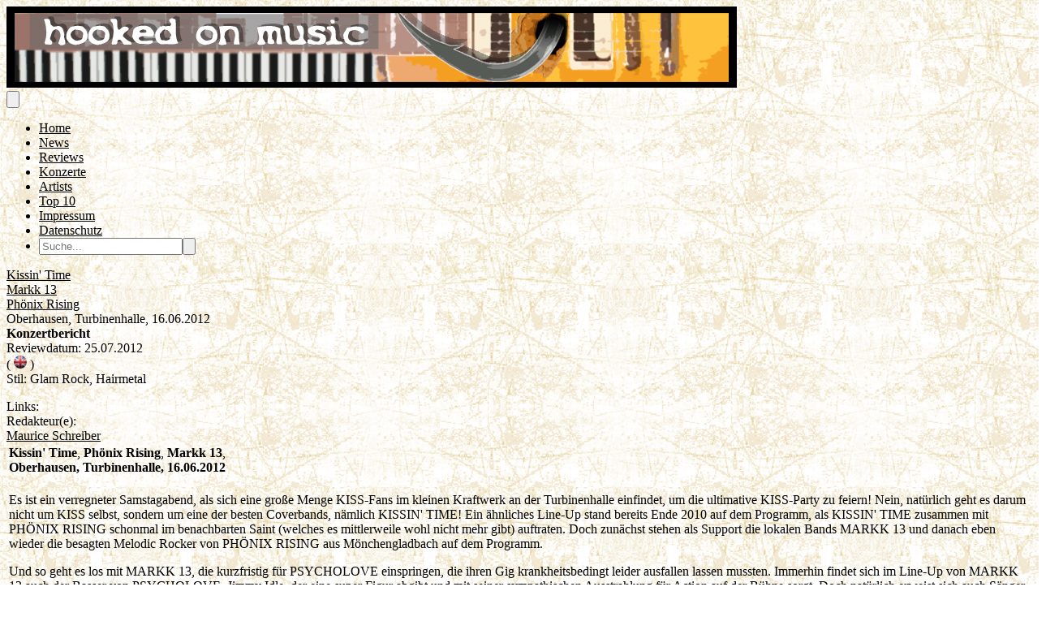

--- FILE ---
content_type: application/javascript
request_url: https://www.hooked-on-music.de/build/assets/ReviewLayout-DfPWxAJV.js
body_size: 636
content:
import{_ as o,a as c,b as n,c as d,d as i,e as r}from"./HOMSocialMedia-DdrWwD3i.js";import{f as _,g as f,c as m,a as e,d as s,j as l,t as p,o as u}from"./app-ZyjYZVId.js";const g={class:"min-h-fit text-yellow-400 bg-black/50 antialiased max-w-6xl mx-auto rounded-sm"},h={class:"w-full bg-black/10 border border-black rounded-sm"},b={class:"md:flex"},v={class:"w-full md:w-1/4 bg-black/50 p-1"},w={class:"w-full md:w-1/2 bg-black/60 p-1"},x={class:"w-full md:w-1/4 bg-black/50 p-1"},k={class:"bg-black/70"},y={class:"container flex flex-col p-4 mx-auto md:flex-row divide-gray-400"},$={class:"self-center py-6 space-y-4 text-center sm:flex sm:space-y-0 sm:justify-around sm:space-x-4 md:flex-1 md:justify-start"},j={class:"flex flex-col justify-center pt-6 md:pt-0"},D={__name:"ReviewLayout",setup(M){const t=_({frontpagedata:{}});return f(()=>{axios.get("/getallfrontpageparts").then(function(a){t.frontpagedata=a.data}).catch(function(a){console.log(a)})}),(a,B)=>(u(),m("div",g,[e(o),e(c),s("div",h,[s("div",b,[s("div",v,[l(a.$slots,"reviewdetails")]),s("div",w,[l(a.$slots,"default")]),s("div",x,[e(n,{interviews:t.frontpagedata.interviews,class:"mt-4 md:mt-0"},null,8,["interviews"]),e(d,{"all-nachgehakts":t.frontpagedata.allNachgehakts,class:"block md:hidden mt-4"},null,8,["all-nachgehakts"]),e(i,{poster:t.frontpagedata.poster,class:"mt-4"},null,8,["poster"])])]),s("div",null,[s("footer",k,[s("div",y,[s("ul",$,[s("li",null,"© 2008 - "+p(new Date().getFullYear())+" by Hooked on Music",1)]),s("div",j,[e(r)])])])])])]))}};export{D as _};
